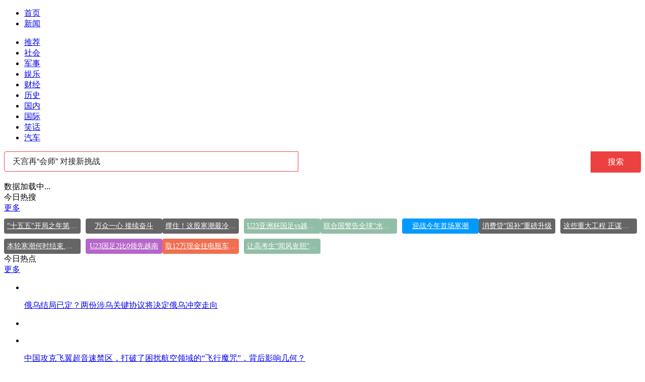

--- FILE ---
content_type: text/html; charset=utf-8
request_url: https://kan.china.com/search/?word=%E5%A4%A9%E5%AE%AB%E5%86%8D%E2%80%9C%E4%BC%9A%E5%B8%88%E2%80%9D+%E5%AF%B9%E6%8E%A5%E6%96%B0%E6%8C%91%E6%88%98
body_size: 5813
content:
<!DOCTYPE html>
<!--[if lte IE 6 ]><html class="ie ie6 lte-ie7 lte-ie8" lang="zh-CN"><![endif]-->
<!--[if IE 7 ]><html class="ie ie7 lte-ie7 lte-ie8" lang="zh-CN"><![endif]-->
<!--[if IE 8 ]><html class="ie ie8 lte-ie8" lang="zh-CN"><![endif]-->
<!--[if IE 9 ]><html class="ie ie9" lang="zh-CN"><![endif]-->
<!--[if (gt IE 9)|!(IE)]><!--><html lang="zh-CN"><!--<![endif]-->
    <head>
        <meta http-equiv="X-UA-Compatible" content="IE=edge,chrome=1" />
        <meta http-equiv="Content-Type" content="text/html; charset=utf-8" />
        <title>新闻搜索_看看头条</title>
        <meta name="renderer" content="webkit" />
        <meta name="robots" content="noarchive" />
        <meta http-equiv="X-UA-Compatible" content="IE=edge" />
        <meta http-equiv="Cache-Control" content="no-siteapp" />
        <meta http-equiv="Cache-Control" content="no-transform" />
        <script type="text/javascript">
        var _hmt = _hmt || [];var _czc = _czc || [];
        window.pageType = 'list';
        var searchParams = {keyword:'天宫再“会师” 对接新挑战', keywords:'天宫', split:1};
        </script>
        <script type="text/javascript" src="//k-static.appmobile.cn/media/js/??jquery.min.js,mediav.min.js,min.tracker.js,min.search.js?_v=0308"></script>
        <!--[if gte IE 9]><!-->
        <script type="text/javascript" src="//k-static.appmobile.cn/media/js/jquery.mark.min.js"></script>
        <!--<![endif]-->
        <link href="//k-static.appmobile.cn/media/css/??base.min.css,layout.min.css,home.min.css?_v=0308" rel="stylesheet" media="screen" type="text/css" />
        <script type="text/javascript" src="//dup.baidustatic.com/js/ds.js"></script>
        <base target="_blank" /><!--[if lte IE 6]></base><![endif]-->
    </head>
    <body class="new1120">
        <a target="_blank" data-tracker="no" style="display:none;" href="#" id="open-a-box"></a>
        <div id="site-top-nav" class="site-top-nav">
            <div class="container">
                <ul class="left">
                    <li><a href="/">首页</a><span></span></li>
                    <li class="last"><a href="/">新闻</a><span></span></li>
                </ul>
                <ul class="right">
                    <!--li class="qrcodex weixin">
                        <a href="javascript:void(0);" target="_self">微信关注</a>
                        <div class="qrcodex-box">
                            <div class="img"></div>
                            <div class="text">微信扫一扫，新闻早知道</div>
                        </div>
                    </li>
                    <li class="qrcodex phone">
                        <a href="#">手机访问</a><span></span>
                        <div class="qrcodex-box">
                            <div class="img"></div>
                            <div class="text">手机扫一扫，新闻早知道</div>
                        </div>
                    </li-->
                    <!--li class="last"><a href="/about/contact.html" data-tracker="no">联系我们</a></li-->
                </ul>
                <!--div class="hotword"><div class="title"><a href="/hotword/">今日热点</a> :</div><div class="content"><ul></ul></div></div-->
            </div>
        </div>
        <div class="follow-left" id="follow-left">
    <div class="inner">
    <a class="news-logo" target="_self" href="/" title="看看头条"></a>
    <div class="circular-top"></div>
    <ul class="category-menu">
        <li><a target="_self" href="/">推荐</a></li>
        
        <li class=""><a target="_self" href="/shehui/" data-id="1">社会</a></li>
        
        <li class=""><a target="_self" href="/junshi/" data-id="3">军事</a></li>
        
        <li class=""><a target="_self" href="/yule/" data-id="4">娱乐</a></li>
        
        <li class=""><a target="_self" href="/caijing/" data-id="9">财经</a></li>
        
        <li class=""><a target="_self" href="/lishi/" data-id="6">历史</a></li>
        
        <li class=""><a target="_self" href="/guonei/" data-id="13">国内</a></li>
        
        <li class=""><a target="_self" href="/guoji/" data-id="12">国际</a></li>
        
        <li class=""><a target="_self" href="/xiaohua/" data-id="11">笑话</a></li>
        
        <li class="two hide"><a target="_self" href="/qiche/" data-id="10">汽车</a></li>
        
        <!--li id="nav-tiyu"><a href="http://www.tiyuxiu.com/qd/kan/" data-tracker="no">体育</a></li-->
    </ul>
    <div class="circular-bottom"></div>
    <div id="mediav-hudong"></div>
    </div>
</div>
<script type="text/javascript">
    if (!$('#follow-left .active').length) {
        $('#follow-left li').first().find('a').addClass('active');
    }
    loadSubmenu();
</script>

        <div id="main-area" class="main-area container">
            <div class="left">
<style>
.searchBar{
    position: relative;
    margin-bottom: 20px;
    height: 40px;
}
.searchBar .search-content {
    width: 584px;
    height: 40px;
    padding: 0 16px;
    background-color: #fff;
    border: 1px solid #ed4040;
    -moz-box-sizing: border-box;
    box-sizing: border-box;
    border-radius: 4px 0 0 4px;
}
.searchBar .y-left {
    float: left;
    *margin-right: -3px;
}
.searchBar .search-content input {
    width: 100%;
    border: 0;
    outline: 0;
    font-size: 16px;
    height: 16px;
    line-height: 16px;
    background-color: #fff;
    padding: 10px 0;
    margin-top: 1px;
    color: #222;
}
.searchBar .y-right {
    float: right;
    *margin-right: -3px;
}
.searchBar .search-btn {
    outline: 0;
    border: 0;
    width: 100px;
    background: #ed4040;
    font-size: 16px;
    line-height: 40px;
    text-align: center;
    color: #fff;
    border-radius: 0 4px 4px 0;
}
.info-flow span.mark{color: #c00;}
.empty{
    display:none;
    background: #ffe2e6;
    text-align: center;
    padding: 20px 10px;
    margin-bottom: 15px;
}
.empty p{font-size:18px;line-height:30px;word-break:break-all;}
.empty p span{color:#c00;}
.hot-keywords{
    overflow:hidden;
}
.hot-keywords a{
    display: block;
    float: left;
    margin-right: 10px;
    margin-top: 10px;
    padding: 0 6px;
    border-radius: 4px;
    background: #666;
    font-size: 14px;
    text-align: center;
    width: 150px;
    text-overflow: ellipsis;
    overflow: hidden;
    line-height: 30px;
    white-space: nowrap;
    color:#fff;
}
.hot-keywords .style01,.hot-keywords .style02 {
    background: #09f;
}
.hot-keywords .style03,.hot-keywords .style04 {
    background: #f16e50;
}
.hot-keywords .style05,.hot-keywords .style06 {
    background: #92bea7;
}
.hot-keywords .style07,.hot-keywords .style08 {
    background: #656565;
}
.hot-keywords .style09,.hot-keywords .style00 {
    background: #b666ca;
}
.hot-keywords a.even{margin-right:0;}
.new1120 .hot-keywords a{width:140px;}
</style>
                <div class="searchBar">
                    <form name="searchForm" target="_self" method="get" action="./">
                        <div class="y-box">
                            <div class="y-left search-content"><input type="text" name="word" value="天宫再“会师” 对接新挑战" autocomplete="off" placeholder="搜你想搜的"></div>
                            <div class="y-right"><button type="submit" class="search-btn">搜索</button></div>
                        </div>
                    </form>
                </div>
                <div class="empty"><p>很抱歉，没有找到相关新闻。</p></div>
                <div id="info-flow" class="info-flow">
                    <ul>
                        
                    </ul>
                    <div class="loading">数据加载中...</div>
                </div>
            </div>
            <script type="text/javascript">
                newsFlow.firstData('天宫再“会师” 对接新挑战');
            </script>
            <div class="right">
                <div class="mxm mb15" style="display:block;">
                    <script type="text/javascript">baiduUnion.load("u3498624");</script>
                </div>
                <div class="box-warp mb10 clearfix area-block">
                    <div class="box-hd"><div class="title_h3 blue_line">今日热搜</div>
                        <span class="more"><a href="/hotword/">更多</a></span>
                    </div>
                    <div class="box-bd hot-keywords">
                        
                        <a class="style07" href="/search/?word=%E2%80%9C%E5%8D%81%E4%BA%94%E4%BA%94%E2%80%9D%E5%BC%80%E5%B1%80%E4%B9%8B%E5%B9%B4%E7%AC%AC%E4%B8%80%E8%AF%BE">“十五五”开局之年第一课</a>
                        
                        <a class="style07 even" href="/search/?word=%E4%B8%87%E4%BC%97%E4%B8%80%E5%BF%83+%E6%8E%A5%E7%BB%AD%E5%A5%8B%E6%96%97">万众一心 接续奋斗</a>
                        
                        <a class="style08" href="/search/?word=%E6%92%91%E4%BD%8F%EF%BC%81%E8%BF%99%E8%82%A1%E5%AF%92%E6%BD%AE%E6%9C%80%E5%86%B7%E7%9A%84%E6%97%B6%E6%AE%B5%E5%B0%B1%E8%A6%81%E8%BF%87%E5%8E%BB%E4%BA%86">撑住！这股寒潮最冷的时段就要过去了</a>
                        
                        <a class="style06 even" href="/search/?word=U23%E4%BA%9A%E6%B4%B2%E6%9D%AF%E5%9B%BD%E8%B6%B3vs%E8%B6%8A%E5%8D%97%E5%86%B2%E5%86%B3%E8%B5%9B">U23亚洲杯国足vs越南冲决赛</a>
                        
                        <a class="style06" href="/search/?word=%E8%81%94%E5%90%88%E5%9B%BD%E8%AD%A6%E5%91%8A%E5%85%A8%E7%90%83%E2%80%9C%E6%B0%B4%E7%A0%B4%E4%BA%A7%E2%80%9D%E6%97%B6%E4%BB%A3%E6%9D%A5%E4%B8%B4">联合国警告全球“水破产”时代来临</a>
                        
                        <a class="style02 even" href="/search/?word=%E8%BF%8E%E6%88%98%E4%BB%8A%E5%B9%B4%E9%A6%96%E5%9C%BA%E5%AF%92%E6%BD%AE">迎战今年首场寒潮</a>
                        
                        <a class="style07" href="/search/?word=%E6%B6%88%E8%B4%B9%E8%B4%B7%E2%80%9C%E5%9B%BD%E8%A1%A5%E2%80%9D%E9%87%8D%E7%A3%85%E5%8D%87%E7%BA%A7">消费贷“国补”重磅升级</a>
                        
                        <a class="style08 even" href="/search/?word=%E8%BF%99%E4%BA%9B%E9%87%8D%E5%A4%A7%E5%B7%A5%E7%A8%8B+%E6%AD%A3%E8%B0%8B%E5%88%92%E6%8E%A8%E8%BF%9B">这些重大工程 正谋划推进</a>
                        
                        <a class="style08" href="/search/?word=%E6%9C%AC%E8%BD%AE%E5%AF%92%E6%BD%AE%E4%BD%95%E6%97%B6%E7%BB%93%E6%9D%9F+%E6%B0%94%E8%B1%A1%E4%B8%93%E5%AE%B6%E7%BB%99%E5%87%BA%E9%A2%84%E5%88%A4">本轮寒潮何时结束 气象专家给出预判</a>
                        
                        <a class="style00 even" href="/search/?word=U23%E5%9B%BD%E8%B6%B32%E6%AF%940%E9%A2%86%E5%85%88%E8%B6%8A%E5%8D%97">U23国足2比0领先越南</a>
                        
                        <a class="style03" href="/search/?word=%E5%8F%9612%E4%B8%87%E7%8E%B0%E9%87%91%E6%8C%82%E7%94%B5%E7%93%B6%E8%BD%A6%E6%8A%8A%E6%89%8B%E4%B8%8A%E5%85%A8%E4%B8%A2%E4%BA%86">取12万现金挂电瓶车把手上全丢了</a>
                        
                        <a class="style05 even" href="/search/?word=%E8%AE%A9%E9%AB%98%E8%80%83%E7%94%9F%E2%80%9C%E9%97%BB%E9%A3%8E%E4%B8%A7%E8%83%86%E2%80%9D%E7%9A%84%E8%91%9B%E5%86%9B%E7%8E%B0%E8%BA%AB">让高考生“闻风丧胆”的葛军现身</a>
                        
                    </div>
                </div>
                <div class="mxm mb10" style="display:block;">
                    <script type="text/javascript">baiduUnion.load('u3497724');</script>
                    <!--script type="text/javascript">loadSSP({id:adconfig.ids.list_square_002});</script-->
                </div>
                <div id="follow-right">
                <div class="box-warp mb10 image-list clearfix area-block">
                    <div class="box-hd"><div class="title_h3 blue_line">今日热点</div>
                        <span class="more"><a href="/hotword/">更多</a></span>
                    </div>
                    <div class="box-bd">
                        <ul id="right-slide-1">
<li class="mediav" style="display:none;"></li>
                            
                            <li>
                                <a class="image" href="https://kan.china.com/article/6863303.html" title="俄乌结局已定？两份涉乌关键协议将决定俄乌冲突走向"><img class="delay-right" data-original="//k-static.appmobile.cn/uploads3/allimg/2601/20/0950522091-0-lp.jpg?resize=p_5,w_100" /></a>
                                <p><a href="https://kan.china.com/article/6863303.html" title="俄乌结局已定？两份涉乌关键协议将决定俄乌冲突走向">俄乌结局已定？两份涉乌关键协议将决定俄乌冲突走向</a></p>
                            </li>
<li class="baidu"><div class="inner"><script type="text/javascript">baiduUnion.load("u5424839");</script></div></li>
                            <li>
                                <a class="image" href="https://kan.china.com/article/6484667.html" title="中国攻克飞翼超音速禁区，打破了困扰航空领域的“飞行魔咒”，背后影响几何？"><img class="delay-right" data-original="//k-static.appmobile.cn/uploads3/allimg/2601/20/25-260120135430-50-lp.png?resize=p_5,w_100" /></a>
                                <p><a href="https://kan.china.com/article/6484667.html" title="中国攻克飞翼超音速禁区，打破了困扰航空领域的“飞行魔咒”，背后影响几何？">中国攻克飞翼超音速禁区，打破了困扰航空领域的“飞行魔咒”，背后影响几何？</a></p>
                            </li>

                            <li>
                                <a class="image" href="https://kan.china.com/article/5219564.html" title="新东方年薪150万聘陈行甲为总顾问！陈行甲本人回应来了"><img class="delay-right" data-original="//k-static.appmobile.cn/uploads3/allimg/2601/20/11502613D-0-lp.jpg?resize=p_5,w_100" /></a>
                                <p><a href="https://kan.china.com/article/5219564.html" title="新东方年薪150万聘陈行甲为总顾问！陈行甲本人回应来了">新东方年薪150万聘陈行甲为总顾问！陈行甲本人回应来了</a></p>
                            </li>

                            <li>
                                <a class="image" href="https://kan.china.com/article/6910747.html" title="亨特加盟辽宁队表现下滑原因是啥？杨鸣何时能有所决断？"><img class="delay-right" data-original="//k-static.appmobile.cn/uploads3/allimg/2601/20/152621K92-0-lp.jpg?resize=p_5,w_100" /></a>
                                <p><a href="https://kan.china.com/article/6910747.html" title="亨特加盟辽宁队表现下滑原因是啥？杨鸣何时能有所决断？">亨特加盟辽宁队表现下滑原因是啥？杨鸣何时能有所决断？</a></p>
                            </li>

                            <li>
                                <a class="image" href="https://kan.china.com/article/6993887.html" title="冰冻预警！冷空气马上到！广州人感叹：上一次下雪还是10年前"><img class="delay-right" data-original="//k-static.appmobile.cn/uploads3/allimg/2601/21/093QH558-0-lp.jpg?resize=p_5,w_100" /></a>
                                <p><a href="https://kan.china.com/article/6993887.html" title="冰冻预警！冷空气马上到！广州人感叹：上一次下雪还是10年前">冰冻预警！冷空气马上到！广州人感叹：上一次下雪还是10年前</a></p>
                            </li>
<li class="baidu"><div class="inner"><script type="text/javascript">baiduUnion.load("u5424839");</script></div></li>
                            <li>
                                <a class="image" href="https://kan.china.com/article/5620670.html" title="独生子女一代面临父母养老困境，中国父母的未来谁来守护？"><img class="delay-right" data-original="//k-static.appmobile.cn/uploads3/allimg/2601/20/132J03518-0-lp.jpg?resize=p_5,w_100" /></a>
                                <p><a href="https://kan.china.com/article/5620670.html" title="独生子女一代面临父母养老困境，中国父母的未来谁来守护？">独生子女一代面临父母养老困境，中国父母的未来谁来守护？</a></p>
                            </li>

                            <li>
                                <a class="image" href="https://kan.china.com/article/6717042.html" title="中国队3-0完胜越南队！越媒：中国让越南的亚洲冠军梦碎"><img class="delay-right" data-original="//k-static.appmobile.cn/uploads3/allimg/2601/21/1401511957-0-lp.jpg?resize=p_5,w_100" /></a>
                                <p><a href="https://kan.china.com/article/6717042.html" title="中国队3-0完胜越南队！越媒：中国让越南的亚洲冠军梦碎">中国队3-0完胜越南队！越媒：中国让越南的亚洲冠军梦碎</a></p>
                            </li>

                        </ul>
                    </div>
                </div>
<script type="text/javascript">
mediavFlow.rightSide({container:'#right-slide-1'});
</script>
                    <div class="mxm" style="display:block;">
                        <script type="text/javascript">baiduUnion.load('u3497737');</script>
                        <!--script type="text/javascript">loadSSP({id:adconfig.ids.list_square_004});</script-->
                    </div>
                </div>
            </div>
        </div>
        
        <script type="text/javascript">
//            $('#follow-left ul').dropit({action:'mouseenter'});
            $('#follow-left .inner').fixbox({scrollEventName:'follow-left-event', distanceToTop:10, isFixdeDocHeight: false, isFixdeHeight: false, container: '#info-flow'});
            $('#follow-right').fixbox({distanceToTop:10, isFixdeDocHeight:false, isFixdeHeight:false, container:'#info-flow'});
        </script>
        
        <div id="sidenav" class="sidenav">
            <ul>
                <li class="refresh"><a target="_self" href="javascript:void(0);" onclick="pageInfo.refresh();">刷新</a></li>
                <li class="top"><a target="_self" href="javascript:void(0);" onclick="pageInfo.top();">顶部</a></li>
            </ul>
        </div>
        
        <script type="text/javascript">
    $('img.delay').lazyload({effect:'show'});
    $('img.delay-right').lazyload({effect:'show'});
</script>
<div class="footer_copyright">
    <div class="container">
        <div class="abouts">
            <!--a href="https://soft.china.com/" data-tracker="no">中华网软件</a-->
            <a href="/about/contact.html" data-tracker="no">联系我们</a>
        </div>
        <span>&copy; 中华网 &nbsp;&nbsp; <a href="https://beian.miit.gov.cn/" data-tracker="no" target="_blank">京ICP备18035944号-2</a></span>
    </div>
</div>
<div style="display:none;">
<script type="text/javascript">effectTracker.tongji();</script>
<script>
var _hmt = _hmt || [];
(function() {
  var hm = document.createElement("script");
  hm.src = "https://hm.baidu.com/hm.js?" + (window.location.hostname=='kankan.china.com' ? 'cc8b2a9111850183eca9999696b6e0ec' : 'af6d8290f34ae4058b169a282c9468d5');
  var s = document.getElementsByTagName("script")[0]; 
  s.parentNode.insertBefore(hm, s);
})();
</script>
</div>

    </body>
</html>
